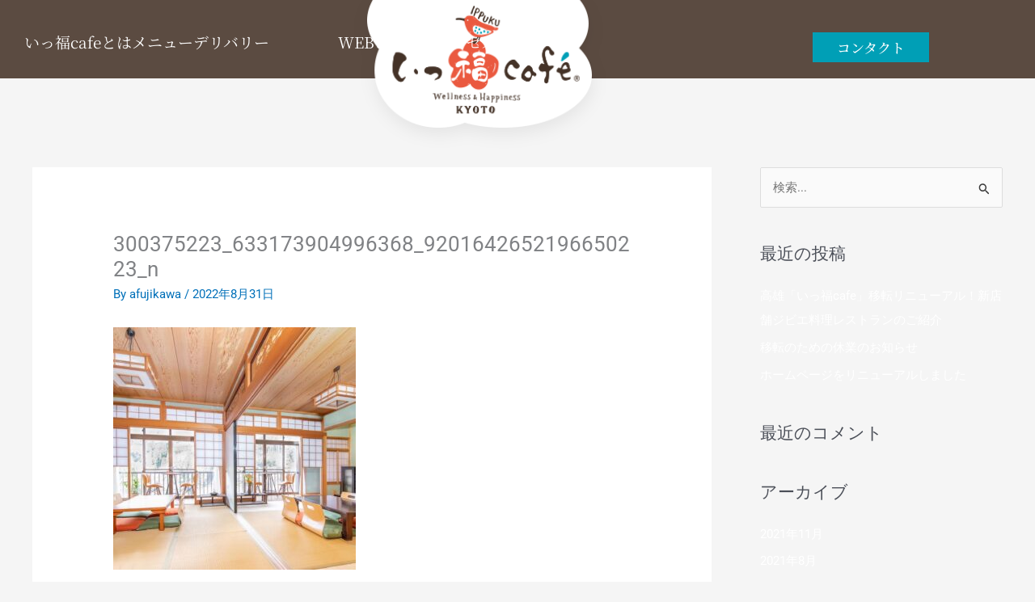

--- FILE ---
content_type: text/css
request_url: https://ippukucafe.jp/wp-content/uploads/elementor/css/post-21.css?ver=1769995553
body_size: 489
content:
.elementor-kit-21{--e-global-color-primary:#6EC1E4;--e-global-color-secondary:#54595F;--e-global-color-text:#1E1E1E;--e-global-color-accent:#61CE70;--e-global-color-dd1c47e:#EA5A3F;--e-global-typography-primary-font-family:"Roboto";--e-global-typography-primary-font-weight:600;--e-global-typography-secondary-font-family:"Roboto Slab";--e-global-typography-secondary-font-weight:400;--e-global-typography-text-font-family:"Roboto";--e-global-typography-text-font-weight:400;--e-global-typography-accent-font-family:"Roboto";--e-global-typography-accent-font-weight:500;}.elementor-kit-21 a{color:#FFFFFF;}.elementor-kit-21 h4{font-family:"Noto Serif JP", Sans-serif;font-size:20px;line-height:0.1em;}.elementor-kit-21 h5{font-family:"Noto Serif JP", Sans-serif;font-size:20px;line-height:1.1em;}.elementor-kit-21 h6{font-family:"Noto Serif JP", Sans-serif;font-size:28px;line-height:31px;letter-spacing:-3px;}.elementor-section.elementor-section-boxed > .elementor-container{max-width:1140px;}.e-con{--container-max-width:1140px;}.elementor-widget:not(:last-child){margin-block-end:20px;}.elementor-element{--widgets-spacing:20px 20px;--widgets-spacing-row:20px;--widgets-spacing-column:20px;}{}h1.entry-title{display:var(--page-title-display);}.elementor-kit-21 e-page-transition{background-color:#FFBC7D;}@media(max-width:1024px){.elementor-section.elementor-section-boxed > .elementor-container{max-width:1024px;}.e-con{--container-max-width:1024px;}}@media(max-width:767px){.elementor-kit-21 h6{line-height:0.9em;}.elementor-section.elementor-section-boxed > .elementor-container{max-width:767px;}.e-con{--container-max-width:767px;}}/* Start custom CSS */*:focus {
outline: none;
}/* End custom CSS */

--- FILE ---
content_type: text/css
request_url: https://ippukucafe.jp/wp-content/uploads/elementor/css/post-367.css?ver=1769995553
body_size: 2151
content:
.elementor-367 .elementor-element.elementor-element-6bf90f3 > .elementor-container{min-height:0px;}.elementor-367 .elementor-element.elementor-element-6bf90f3 > .elementor-container > .elementor-column > .elementor-widget-wrap{align-content:center;align-items:center;}.elementor-367 .elementor-element.elementor-element-6bf90f3:not(.elementor-motion-effects-element-type-background), .elementor-367 .elementor-element.elementor-element-6bf90f3 > .elementor-motion-effects-container > .elementor-motion-effects-layer{background-color:#443227DE;}.elementor-367 .elementor-element.elementor-element-6bf90f3{transition:background 0.3s, border 0.3s, border-radius 0.3s, box-shadow 0.3s;margin-top:0px;margin-bottom:50px;padding:0px 0px 0px 0px;}.elementor-367 .elementor-element.elementor-element-6bf90f3 > .elementor-background-overlay{transition:background 0.3s, border-radius 0.3s, opacity 0.3s;}.elementor-367 .elementor-element.elementor-element-abf7842 > .elementor-widget-wrap > .elementor-widget:not(.elementor-widget__width-auto):not(.elementor-widget__width-initial):not(:last-child):not(.elementor-absolute){margin-block-end:20px;}.elementor-367 .elementor-element.elementor-element-abf7842 > .elementor-element-populated{margin:20px 0px 0px 20px;--e-column-margin-right:0px;--e-column-margin-left:20px;}.elementor-367 .elementor-element.elementor-element-502a6d5 > .elementor-container > .elementor-column > .elementor-widget-wrap{align-content:flex-start;align-items:flex-start;}.elementor-367 .elementor-element.elementor-element-502a6d5{padding:0px 0px 0px 0px;}.elementor-367 .elementor-element.elementor-element-8afec06 > .elementor-widget-wrap > .elementor-widget:not(.elementor-widget__width-auto):not(.elementor-widget__width-initial):not(:last-child):not(.elementor-absolute){margin-block-end:20px;}.elementor-367 .elementor-element.elementor-element-8afec06 > .elementor-element-populated{padding:0px 0px 0px 0px;}.elementor-widget-icon-list .elementor-icon-list-item:not(:last-child):after{border-color:var( --e-global-color-text );}.elementor-widget-icon-list .elementor-icon-list-icon i{color:var( --e-global-color-primary );}.elementor-widget-icon-list .elementor-icon-list-icon svg{fill:var( --e-global-color-primary );}.elementor-widget-icon-list .elementor-icon-list-item > .elementor-icon-list-text, .elementor-widget-icon-list .elementor-icon-list-item > a{font-family:var( --e-global-typography-text-font-family ), Sans-serif;font-weight:var( --e-global-typography-text-font-weight );}.elementor-widget-icon-list .elementor-icon-list-text{color:var( --e-global-color-secondary );}.elementor-367 .elementor-element.elementor-element-cbff302 .elementor-icon-list-items:not(.elementor-inline-items) .elementor-icon-list-item:not(:last-child){padding-block-end:calc(16px/2);}.elementor-367 .elementor-element.elementor-element-cbff302 .elementor-icon-list-items:not(.elementor-inline-items) .elementor-icon-list-item:not(:first-child){margin-block-start:calc(16px/2);}.elementor-367 .elementor-element.elementor-element-cbff302 .elementor-icon-list-items.elementor-inline-items .elementor-icon-list-item{margin-inline:calc(16px/2);}.elementor-367 .elementor-element.elementor-element-cbff302 .elementor-icon-list-items.elementor-inline-items{margin-inline:calc(-16px/2);}.elementor-367 .elementor-element.elementor-element-cbff302 .elementor-icon-list-items.elementor-inline-items .elementor-icon-list-item:after{inset-inline-end:calc(-16px/2);}.elementor-367 .elementor-element.elementor-element-cbff302 .elementor-icon-list-icon i{transition:color 0.3s;}.elementor-367 .elementor-element.elementor-element-cbff302 .elementor-icon-list-icon svg{transition:fill 0.3s;}.elementor-367 .elementor-element.elementor-element-cbff302{--e-icon-list-icon-size:14px;--icon-vertical-offset:0px;z-index:99;}.elementor-367 .elementor-element.elementor-element-cbff302 .elementor-icon-list-icon{padding-inline-end:6px;}.elementor-367 .elementor-element.elementor-element-cbff302 .elementor-icon-list-item > .elementor-icon-list-text, .elementor-367 .elementor-element.elementor-element-cbff302 .elementor-icon-list-item > a{font-family:"Noto Serif JP", Sans-serif;font-size:19px;font-weight:400;}.elementor-367 .elementor-element.elementor-element-cbff302 .elementor-icon-list-text{color:#FFFFFF;transition:color 0.3s;}.elementor-367 .elementor-element.elementor-element-cbff302 .elementor-icon-list-item:hover .elementor-icon-list-text{color:#EA593F;}.elementor-367 .elementor-element.elementor-element-cbff302 > .elementor-widget-container{margin:10px 0px 0px 0px;padding:0px 0px 0px 0px;}.elementor-367 .elementor-element.elementor-element-9413e9a > .elementor-element-populated{padding:0px 0px 0px 0px;}.elementor-367 .elementor-element.elementor-element-0e84d4a .elementor-icon-list-items:not(.elementor-inline-items) .elementor-icon-list-item:not(:last-child){padding-block-end:calc(22px/2);}.elementor-367 .elementor-element.elementor-element-0e84d4a .elementor-icon-list-items:not(.elementor-inline-items) .elementor-icon-list-item:not(:first-child){margin-block-start:calc(22px/2);}.elementor-367 .elementor-element.elementor-element-0e84d4a .elementor-icon-list-items.elementor-inline-items .elementor-icon-list-item{margin-inline:calc(22px/2);}.elementor-367 .elementor-element.elementor-element-0e84d4a .elementor-icon-list-items.elementor-inline-items{margin-inline:calc(-22px/2);}.elementor-367 .elementor-element.elementor-element-0e84d4a .elementor-icon-list-items.elementor-inline-items .elementor-icon-list-item:after{inset-inline-end:calc(-22px/2);}.elementor-367 .elementor-element.elementor-element-0e84d4a .elementor-icon-list-icon i{transition:color 0.3s;}.elementor-367 .elementor-element.elementor-element-0e84d4a .elementor-icon-list-icon svg{transition:fill 0.3s;}.elementor-367 .elementor-element.elementor-element-0e84d4a{--e-icon-list-icon-size:14px;--icon-vertical-offset:0px;z-index:999;}.elementor-367 .elementor-element.elementor-element-0e84d4a .elementor-icon-list-item > .elementor-icon-list-text, .elementor-367 .elementor-element.elementor-element-0e84d4a .elementor-icon-list-item > a{font-family:"Noto Serif JP", Sans-serif;font-size:19px;font-weight:400;}.elementor-367 .elementor-element.elementor-element-0e84d4a .elementor-icon-list-text{color:#FFFFFF;transition:color 0.3s;}.elementor-367 .elementor-element.elementor-element-0e84d4a .elementor-icon-list-item:hover .elementor-icon-list-text{color:#EA593F;}.elementor-367 .elementor-element.elementor-element-0e84d4a > .elementor-widget-container{margin:10px 0px 0px 0px;padding:00px 0px 0px 0px;}.elementor-widget-nav-menu .elementor-nav-menu .elementor-item{font-family:var( --e-global-typography-primary-font-family ), Sans-serif;font-weight:var( --e-global-typography-primary-font-weight );}.elementor-widget-nav-menu .elementor-nav-menu--main .elementor-item{color:var( --e-global-color-text );fill:var( --e-global-color-text );}.elementor-widget-nav-menu .elementor-nav-menu--main .elementor-item:hover,
					.elementor-widget-nav-menu .elementor-nav-menu--main .elementor-item.elementor-item-active,
					.elementor-widget-nav-menu .elementor-nav-menu--main .elementor-item.highlighted,
					.elementor-widget-nav-menu .elementor-nav-menu--main .elementor-item:focus{color:var( --e-global-color-accent );fill:var( --e-global-color-accent );}.elementor-widget-nav-menu .elementor-nav-menu--main:not(.e--pointer-framed) .elementor-item:before,
					.elementor-widget-nav-menu .elementor-nav-menu--main:not(.e--pointer-framed) .elementor-item:after{background-color:var( --e-global-color-accent );}.elementor-widget-nav-menu .e--pointer-framed .elementor-item:before,
					.elementor-widget-nav-menu .e--pointer-framed .elementor-item:after{border-color:var( --e-global-color-accent );}.elementor-widget-nav-menu{--e-nav-menu-divider-color:var( --e-global-color-text );}.elementor-widget-nav-menu .elementor-nav-menu--dropdown .elementor-item, .elementor-widget-nav-menu .elementor-nav-menu--dropdown  .elementor-sub-item{font-family:var( --e-global-typography-accent-font-family ), Sans-serif;font-weight:var( --e-global-typography-accent-font-weight );}.elementor-367 .elementor-element.elementor-element-3af1214 .elementor-menu-toggle{margin-left:auto;background-color:#02010100;}.elementor-367 .elementor-element.elementor-element-3af1214 .elementor-nav-menu .elementor-item{font-family:"Noto Sans JP", Sans-serif;font-weight:600;}.elementor-367 .elementor-element.elementor-element-3af1214 .elementor-nav-menu--main .elementor-item:hover,
					.elementor-367 .elementor-element.elementor-element-3af1214 .elementor-nav-menu--main .elementor-item.elementor-item-active,
					.elementor-367 .elementor-element.elementor-element-3af1214 .elementor-nav-menu--main .elementor-item.highlighted,
					.elementor-367 .elementor-element.elementor-element-3af1214 .elementor-nav-menu--main .elementor-item:focus{color:#61CE70;fill:#61CE70;}.elementor-367 .elementor-element.elementor-element-3af1214 .elementor-nav-menu--dropdown a, .elementor-367 .elementor-element.elementor-element-3af1214 .elementor-menu-toggle{color:#FFFFFF;fill:#FFFFFF;}.elementor-367 .elementor-element.elementor-element-3af1214 .elementor-nav-menu--dropdown{background-color:#EA593F;}.elementor-367 .elementor-element.elementor-element-3af1214 .elementor-nav-menu--dropdown a:hover,
					.elementor-367 .elementor-element.elementor-element-3af1214 .elementor-nav-menu--dropdown a:focus,
					.elementor-367 .elementor-element.elementor-element-3af1214 .elementor-nav-menu--dropdown a.elementor-item-active,
					.elementor-367 .elementor-element.elementor-element-3af1214 .elementor-nav-menu--dropdown a.highlighted,
					.elementor-367 .elementor-element.elementor-element-3af1214 .elementor-menu-toggle:hover,
					.elementor-367 .elementor-element.elementor-element-3af1214 .elementor-menu-toggle:focus{color:var( --e-global-color-secondary );}.elementor-367 .elementor-element.elementor-element-3af1214 .elementor-nav-menu--dropdown a:hover,
					.elementor-367 .elementor-element.elementor-element-3af1214 .elementor-nav-menu--dropdown a:focus,
					.elementor-367 .elementor-element.elementor-element-3af1214 .elementor-nav-menu--dropdown a.elementor-item-active,
					.elementor-367 .elementor-element.elementor-element-3af1214 .elementor-nav-menu--dropdown a.highlighted{background-color:#FFFFFF;}.elementor-367 .elementor-element.elementor-element-3af1214 .elementor-nav-menu--dropdown a.elementor-item-active{color:var( --e-global-color-secondary );background-color:#FFFFFF;}.elementor-367 .elementor-element.elementor-element-3af1214 .elementor-nav-menu--dropdown li:not(:last-child){border-style:dashed;border-color:#FFFFFF85;border-bottom-width:1px;}.elementor-367 .elementor-element.elementor-element-3af1214 div.elementor-menu-toggle{color:#FFFFFF;}.elementor-367 .elementor-element.elementor-element-3af1214 div.elementor-menu-toggle svg{fill:#FFFFFF;}.elementor-367 .elementor-element.elementor-element-3af1214 div.elementor-menu-toggle:hover, .elementor-367 .elementor-element.elementor-element-3af1214 div.elementor-menu-toggle:focus{color:#FFFFFF;}.elementor-367 .elementor-element.elementor-element-3af1214 div.elementor-menu-toggle:hover svg, .elementor-367 .elementor-element.elementor-element-3af1214 div.elementor-menu-toggle:focus svg{fill:#FFFFFF;}.elementor-367 .elementor-element.elementor-element-3af1214 .elementor-menu-toggle:hover, .elementor-367 .elementor-element.elementor-element-3af1214 .elementor-menu-toggle:focus{background-color:#02010100;}.elementor-367 .elementor-element.elementor-element-fd44cd9 > .elementor-element-populated{margin:0px 0px 0px 0px;--e-column-margin-right:0px;--e-column-margin-left:0px;}.elementor-widget-button .elementor-button{font-family:var( --e-global-typography-accent-font-family ), Sans-serif;font-weight:var( --e-global-typography-accent-font-weight );background-color:var( --e-global-color-accent );}.elementor-367 .elementor-element.elementor-element-c00c280 .elementor-button{font-family:"Noto Serif JP", Sans-serif;font-size:17px;font-weight:500;background-color:#009FB6;border-radius:0px 0px 0px 0px;padding:10px 30px 10px 30px;}.elementor-367 .elementor-element.elementor-element-c00c280 .elementor-button:hover, .elementor-367 .elementor-element.elementor-element-c00c280 .elementor-button:focus{background-color:#EA593F;}.elementor-367 .elementor-element.elementor-element-c00c280 > .elementor-widget-container{padding:-8px -8px -8px -8px;}.elementor-367 .elementor-element.elementor-element-c00c280{z-index:99;}.elementor-widget-image .widget-image-caption{color:var( --e-global-color-text );font-family:var( --e-global-typography-text-font-family ), Sans-serif;font-weight:var( --e-global-typography-text-font-weight );}.elementor-367 .elementor-element.elementor-element-60329e2{text-align:center;top:40px;}.elementor-367 .elementor-element.elementor-element-60329e2 img{width:278px;height:158px;}.elementor-367 .elementor-element.elementor-element-60329e2 > .elementor-widget-container{margin:-60px 0px 0px 0px;padding:0px 0px 0px 0px;}body:not(.rtl) .elementor-367 .elementor-element.elementor-element-60329e2{left:-57px;}body.rtl .elementor-367 .elementor-element.elementor-element-60329e2{right:-57px;}.elementor-theme-builder-content-area{height:400px;}.elementor-location-header:before, .elementor-location-footer:before{content:"";display:table;clear:both;}@media(max-width:1024px){.elementor-367 .elementor-element.elementor-element-3af1214 .elementor-nav-menu--main > .elementor-nav-menu > li > .elementor-nav-menu--dropdown, .elementor-367 .elementor-element.elementor-element-3af1214 .elementor-nav-menu__container.elementor-nav-menu--dropdown{margin-top:30px !important;}.elementor-367 .elementor-element.elementor-element-3af1214{z-index:999;}}@media(min-width:768px){.elementor-367 .elementor-element.elementor-element-8afec06{width:34%;}.elementor-367 .elementor-element.elementor-element-9413e9a{width:50.302%;}.elementor-367 .elementor-element.elementor-element-fd44cd9{width:15%;}}@media(max-width:767px){.elementor-367 .elementor-element.elementor-element-3af1214 .elementor-nav-menu--dropdown a{padding-top:20px;padding-bottom:20px;}.elementor-367 .elementor-element.elementor-element-3af1214 .elementor-nav-menu--main > .elementor-nav-menu > li > .elementor-nav-menu--dropdown, .elementor-367 .elementor-element.elementor-element-3af1214 .elementor-nav-menu__container.elementor-nav-menu--dropdown{margin-top:26px !important;}.elementor-367 .elementor-element.elementor-element-3af1214{--nav-menu-icon-size:30px;z-index:999;}.elementor-367 .elementor-element.elementor-element-60329e2 img{width:300px;height:110px;object-fit:contain;}.elementor-367 .elementor-element.elementor-element-60329e2 > .elementor-widget-container{margin:-64px 0px 0px 0px;}body:not(.rtl) .elementor-367 .elementor-element.elementor-element-60329e2{left:-2px;}body.rtl .elementor-367 .elementor-element.elementor-element-60329e2{right:-2px;}.elementor-367 .elementor-element.elementor-element-60329e2{top:44px;}}/* Start custom CSS for image, class: .elementor-element-60329e2 */.elementor-367 .elementor-element.elementor-element-60329e2 {
    filter: drop-shadow(1px 8px 10px #0001);
}/* End custom CSS */

--- FILE ---
content_type: text/css
request_url: https://ippukucafe.jp/wp-content/uploads/elementor/css/post-392.css?ver=1769995553
body_size: 1473
content:
.elementor-392 .elementor-element.elementor-element-7505491:not(.elementor-motion-effects-element-type-background), .elementor-392 .elementor-element.elementor-element-7505491 > .elementor-motion-effects-container > .elementor-motion-effects-layer{background-color:#443227;}.elementor-392 .elementor-element.elementor-element-7505491{transition:background 0.3s, border 0.3s, border-radius 0.3s, box-shadow 0.3s;}.elementor-392 .elementor-element.elementor-element-7505491 > .elementor-background-overlay{transition:background 0.3s, border-radius 0.3s, opacity 0.3s;}.elementor-392 .elementor-element.elementor-element-73432e7{padding:10px 0px 0px 0px;}.elementor-widget-image .widget-image-caption{color:var( --e-global-color-text );font-family:var( --e-global-typography-text-font-family ), Sans-serif;font-weight:var( --e-global-typography-text-font-weight );}.elementor-392 .elementor-element.elementor-element-ea1ea6b{text-align:start;}.elementor-392 .elementor-element.elementor-element-45368ec{text-align:start;}.elementor-392 .elementor-element.elementor-element-ffae667 > .elementor-widget-wrap > .elementor-widget:not(.elementor-widget__width-auto):not(.elementor-widget__width-initial):not(:last-child):not(.elementor-absolute){margin-block-end:0px;}.elementor-widget-text-editor{font-family:var( --e-global-typography-text-font-family ), Sans-serif;font-weight:var( --e-global-typography-text-font-weight );color:var( --e-global-color-text );}.elementor-widget-text-editor.elementor-drop-cap-view-stacked .elementor-drop-cap{background-color:var( --e-global-color-primary );}.elementor-widget-text-editor.elementor-drop-cap-view-framed .elementor-drop-cap, .elementor-widget-text-editor.elementor-drop-cap-view-default .elementor-drop-cap{color:var( --e-global-color-primary );border-color:var( --e-global-color-primary );}.elementor-392 .elementor-element.elementor-element-d05c791{text-align:start;font-size:16px;font-weight:600;color:#EA5A3F;}.elementor-392 .elementor-element.elementor-element-d05c791 > .elementor-widget-container{padding:0px 0px 0px 0px;}.elementor-widget-icon-list .elementor-icon-list-item:not(:last-child):after{border-color:var( --e-global-color-text );}.elementor-widget-icon-list .elementor-icon-list-icon i{color:var( --e-global-color-primary );}.elementor-widget-icon-list .elementor-icon-list-icon svg{fill:var( --e-global-color-primary );}.elementor-widget-icon-list .elementor-icon-list-item > .elementor-icon-list-text, .elementor-widget-icon-list .elementor-icon-list-item > a{font-family:var( --e-global-typography-text-font-family ), Sans-serif;font-weight:var( --e-global-typography-text-font-weight );}.elementor-widget-icon-list .elementor-icon-list-text{color:var( --e-global-color-secondary );}.elementor-392 .elementor-element.elementor-element-a208450 .elementor-icon-list-items:not(.elementor-inline-items) .elementor-icon-list-item:not(:last-child){padding-block-end:calc(5px/2);}.elementor-392 .elementor-element.elementor-element-a208450 .elementor-icon-list-items:not(.elementor-inline-items) .elementor-icon-list-item:not(:first-child){margin-block-start:calc(5px/2);}.elementor-392 .elementor-element.elementor-element-a208450 .elementor-icon-list-items.elementor-inline-items .elementor-icon-list-item{margin-inline:calc(5px/2);}.elementor-392 .elementor-element.elementor-element-a208450 .elementor-icon-list-items.elementor-inline-items{margin-inline:calc(-5px/2);}.elementor-392 .elementor-element.elementor-element-a208450 .elementor-icon-list-items.elementor-inline-items .elementor-icon-list-item:after{inset-inline-end:calc(-5px/2);}.elementor-392 .elementor-element.elementor-element-a208450 .elementor-icon-list-icon i{transition:color 0.3s;}.elementor-392 .elementor-element.elementor-element-a208450 .elementor-icon-list-icon svg{transition:fill 0.3s;}.elementor-392 .elementor-element.elementor-element-a208450{--e-icon-list-icon-size:14px;--icon-vertical-offset:0px;}.elementor-392 .elementor-element.elementor-element-a208450 .elementor-icon-list-item > .elementor-icon-list-text, .elementor-392 .elementor-element.elementor-element-a208450 .elementor-icon-list-item > a{font-weight:400;}.elementor-392 .elementor-element.elementor-element-a208450 .elementor-icon-list-text{color:#FFFFFF;transition:color 0.3s;}.elementor-392 .elementor-element.elementor-element-a208450 > .elementor-widget-container{padding:0px 0px 10px 0px;}.elementor-widget-button .elementor-button{font-family:var( --e-global-typography-accent-font-family ), Sans-serif;font-weight:var( --e-global-typography-accent-font-weight );background-color:var( --e-global-color-accent );}.elementor-392 .elementor-element.elementor-element-bac9579 .elementor-button{font-family:"Times New Roman", Sans-serif;font-size:24px;font-weight:500;background-color:#009FB6;border-radius:0px 0px 0px 0px;padding:10px 50px 10px 50px;}.elementor-392 .elementor-element.elementor-element-589c4ff{font-size:16px;font-weight:400;color:#FFFFFF;}.elementor-392 .elementor-element.elementor-element-589c4ff > .elementor-widget-container{padding:38px 0px 0px 0px;}.elementor-392 .elementor-element.elementor-element-677f9c1{font-family:"Noto Sans JP", Sans-serif;font-size:16px;font-weight:500;line-height:1.4em;color:#FFFFFF;}.elementor-392 .elementor-element.elementor-element-677f9c1 > .elementor-widget-container{padding:50px 0px 0px 0px;}.elementor-392 .elementor-element.elementor-element-d037691:not(.elementor-motion-effects-element-type-background), .elementor-392 .elementor-element.elementor-element-d037691 > .elementor-motion-effects-container > .elementor-motion-effects-layer{background-color:#443227;}.elementor-392 .elementor-element.elementor-element-d037691{transition:background 0.3s, border 0.3s, border-radius 0.3s, box-shadow 0.3s;}.elementor-392 .elementor-element.elementor-element-d037691 > .elementor-background-overlay{transition:background 0.3s, border-radius 0.3s, opacity 0.3s;}.elementor-392 .elementor-element.elementor-element-3d79e65 > .elementor-element-populated{transition:background 0.3s, border 0.3s, border-radius 0.3s, box-shadow 0.3s;}.elementor-392 .elementor-element.elementor-element-3d79e65 > .elementor-element-populated > .elementor-background-overlay{transition:background 0.3s, border-radius 0.3s, opacity 0.3s;}.elementor-widget-divider{--divider-color:var( --e-global-color-secondary );}.elementor-widget-divider .elementor-divider__text{color:var( --e-global-color-secondary );font-family:var( --e-global-typography-secondary-font-family ), Sans-serif;font-weight:var( --e-global-typography-secondary-font-weight );}.elementor-widget-divider.elementor-view-stacked .elementor-icon{background-color:var( --e-global-color-secondary );}.elementor-widget-divider.elementor-view-framed .elementor-icon, .elementor-widget-divider.elementor-view-default .elementor-icon{color:var( --e-global-color-secondary );border-color:var( --e-global-color-secondary );}.elementor-widget-divider.elementor-view-framed .elementor-icon, .elementor-widget-divider.elementor-view-default .elementor-icon svg{fill:var( --e-global-color-secondary );}.elementor-392 .elementor-element.elementor-element-fa1ff6c{--divider-border-style:solid;--divider-color:#FFFFFF;--divider-border-width:2px;}.elementor-392 .elementor-element.elementor-element-fa1ff6c .elementor-divider-separator{width:100%;}.elementor-392 .elementor-element.elementor-element-fa1ff6c .elementor-divider{padding-block-start:2px;padding-block-end:2px;}.elementor-392 .elementor-element.elementor-element-fa1ff6c > .elementor-widget-container{padding:0px 0px 0px 0px;}.elementor-392 .elementor-element.elementor-element-1ed8f9f{color:#FFFFFF;}.elementor-theme-builder-content-area{height:400px;}.elementor-location-header:before, .elementor-location-footer:before{content:"";display:table;clear:both;}@media(max-width:767px){.elementor-392 .elementor-element.elementor-element-ea1ea6b{text-align:center;}.elementor-392 .elementor-element.elementor-element-45368ec{text-align:center;}.elementor-392 .elementor-element.elementor-element-ffae667 > .elementor-element-populated{padding:0px 30px 0px 30px;}.elementor-392 .elementor-element.elementor-element-bac9579 .elementor-button{font-size:16px;letter-spacing:3px;}.elementor-392 .elementor-element.elementor-element-589c4ff{font-size:14px;}.elementor-392 .elementor-element.elementor-element-677f9c1{font-size:14px;line-height:1.6em;}}@media(min-width:768px){.elementor-392 .elementor-element.elementor-element-b64c010{width:31.581%;}.elementor-392 .elementor-element.elementor-element-ffae667{width:30%;}.elementor-392 .elementor-element.elementor-element-c03962c{width:38.083%;}}